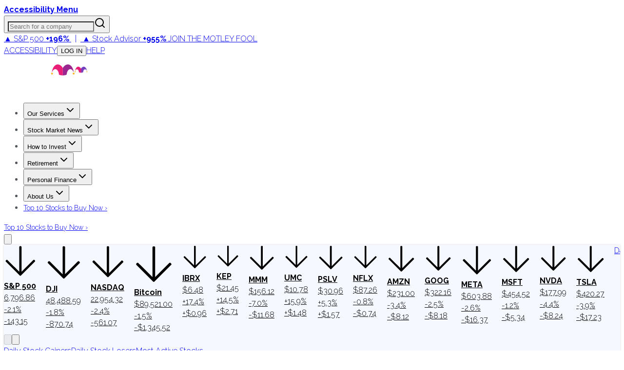

--- FILE ---
content_type: text/plain;charset=UTF-8
request_url: https://c.pub.network/v2/c
body_size: -111
content:
9a975473-c001-4960-8656-ba8fed572c1f

--- FILE ---
content_type: text/plain;charset=UTF-8
request_url: https://c.pub.network/v2/c
body_size: -258
content:
af6f2e8e-c057-48a7-85e6-5e9c22fdde99